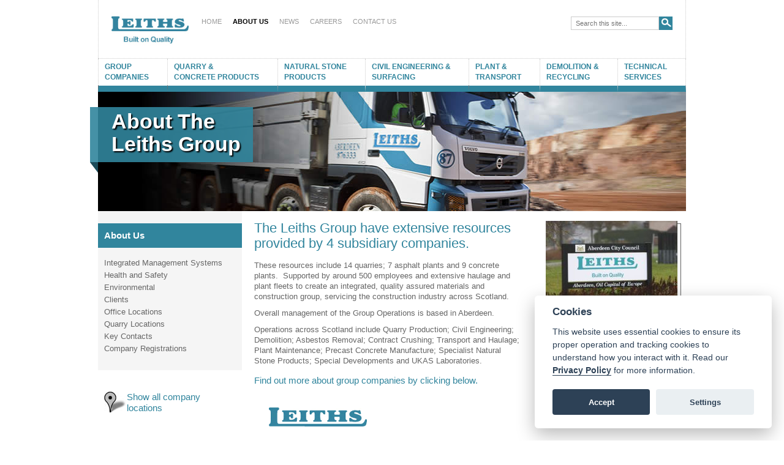

--- FILE ---
content_type: text/html; charset=UTF-8
request_url: https://www.leiths-group.co.uk/about-us/
body_size: 10934
content:
<!doctype html>
<!--[if lt IE 7]> <html class="no-js ie6 oldie" lang="en"> <![endif]-->
<!--[if IE 7]>    <html class="no-js ie7 oldie" lang="en"> <![endif]-->
<!--[if IE 8]>    <html class="no-js ie8 oldie" lang="en"> <![endif]-->
<!--[if gt IE 8]><!--> <html class="no-js ie9" lang="en"><!--<![endif]-->
    <head>

        <meta charset="utf-8" />
<meta http-equiv="X-UA-Compatible" content="IE=edge,chrome=1" />
<title>Leiths - About Us</title>
<meta name="description" content="" />
<meta name="keywords" content="" />
<meta name="viewport" content="width=1024" />
<link type="text/css" rel="stylesheet" href="/css/global.css?v=2" />
<link type="text/css" rel="stylesheet" href="/css/templates/standard.css" />
<link type="text/css" rel="stylesheet" href="/js/libs/colorbox/colorbox.css" />
<link href='http://fonts.googleapis.com/css?family=Open+Sans:400,700,800' rel='stylesheet' type='text/css'>
<script src="/js/libs/modernizr-2.0.6.min.js"></script>

    </head>
    <body id="standard">

        <div id="wrapper">

            
            <header id="mainHeader">
    <div>
        <hgroup>
            <h1>Leiths</h1>
            <h2>Built on Quality</h2>
        </hgroup>
        <a href="/" title="Leiths">
            <figure><img src="/img/logo.jpg?v=1" alt="Leiths Logo"/></figure>
        </a>
        <nav id="topNav">
            <h2>Top Navigation</h2>
            <ul>
                                    <li class=""><a href="http://www.leiths-group.co.uk/" target="_self" title="Home">Home</a></li>
                                        <li class="current"><a href="http://www.leiths-group.co.uk/about-us/" target="_self" title="About Us">About Us</a></li>
                                        <li class=""><a href="http://www.leiths-group.co.uk/news/" target="_self" title="News">News</a></li>
                                        <li class=""><a href="http://www.leiths-group.co.uk/careers/" target="_self" title="Careers">Careers</a></li>
                                        <li class=""><a href="http://www.leiths-group.co.uk/contact-us/" target="_self" title="Contact Us">Contact Us</a></li>
                                </ul>
            <form name="frmSearch" action="/search/" method="get">
                <input type="text" name="search" placeholder="Search this site...">
                <button>Search</button>
            </form>
        </nav><!-- END #topNav-->
    </div>
    <div>
        <nav id="mainNav">
            <ul class="dropdown">
                <li id="nav1" class=""><a href="http://www.leiths-group.co.uk/group-companies/" target="_self" title="Group 
Companies">Group <br />
Companies</a><ul class="sub_menu"><li><a href="http://www.leiths-group.co.uk/group-companies/leiths/" target="_self" title="Leiths">Leiths</a></li><li><a href="http://www.leiths-group.co.uk/group-companies/lawrie/" target="_self" title="Lawrie">Lawrie</a></li><li><a href="http://www.leiths-group.co.uk/group-companies/markon/" target="_self" title="Markon">Markon</a></li><li><a href="http://www.leiths-group.co.uk/group-companies/ross/" target="_self" title="Ross">Ross</a></li><li><a href="http://www.leiths-group.co.uk/group-companies/kpl/" target="_self" title="KPL">KPL</a></li><li><a href="http://www.leiths-group.co.uk/group-companies/fyfe-glenrock/" target="_self" title="Leiths Natural Stone">Leiths Natural Stone</a></li></ul></li><li id="nav2" class=""><a href="http://www.leiths-group.co.uk/quarry-concrete-products/" target="_self" title="Quarry &amp; 
Concrete Products">Quarry &amp; <br />
Concrete Products</a><ul class="sub_menu"><li><a href="http://www.leiths-group.co.uk/quarry-concrete-products/aggregates/" target="_self" title="Aggregates">Aggregates</a></li><li><a href="http://www.leiths-group.co.uk/quarry-concrete-products/asphalt/" target="_self" title="Asphalt">Asphalt</a></li><li><a href="http://www.leiths-group.co.uk/quarry-concrete-products/ready-mix-concrete/" target="_self" title="Ready Mix Concrete">Ready Mix Concrete</a></li><li><a href="http://www.leiths-group.co.uk/quarry-concrete-products/sand-gravel/" target="_self" title="Sand &amp; Gravel">Sand &amp; Gravel</a></li><li><a href="http://www.leiths-group.co.uk/quarry-concrete-products/agricultural-lime/" target="_self" title="Agricultural Lime">Agricultural Lime</a></li><li><a href="http://www.leiths-group.co.uk/quarry-concrete-products/animal-feed/" target="_self" title="Animal Feed">Animal Feed</a></li><li><a href="http://www.leiths-group.co.uk/quarry-concrete-products/industrial-fillers/" target="_self" title="Industrial Fillers">Industrial Fillers</a></li><li><a href="http://www.leiths-group.co.uk/quarry-concrete-products/recycled-materials/" target="_self" title="Recycled Materials">Recycled Materials</a></li><li><a href="http://www.leiths-group.co.uk/quarry-concrete-products/precast-concrete/" target="_self" title="Precast Concrete">Precast Concrete</a></li><li><a href="http://www.leiths-group.co.uk/quarry-concrete-products/concrete-blocks/" target="_self" title="Concrete Blocks">Concrete Blocks</a></li><li><a href="http://www.leiths-group.co.uk/quarry-concrete-products/cemlime/" target="_self" title="CemLime">CemLime</a></li><li><a href="http://www.leiths-group.co.uk/quarry-concrete-products/rigabloc/" target="_self" title="RIGAbloc">RIGAbloc</a></li></ul></li><li id="nav3" class=""><a href="/group-companies/fyfe-glenrock/" target="_self" title="Natural Stone 
Products">Natural Stone <br />
Products</a></li><li id="nav4" class=""><a href="http://www.leiths-group.co.uk/construction-surfacing/" target="_self" title="Civil Engineering &amp; 
Surfacing">Civil Engineering &amp; <br />
Surfacing</a><ul class="sub_menu"><li><a href="http://www.leiths-group.co.uk/construction-surfacing/surfacing/" target="_self" title="Surfacing">Surfacing</a></li><li><a href="http://www.leiths-group.co.uk/construction-surfacing/road-markings/" target="_self" title="Road Markings">Road Markings</a></li><li><a href="http://www.leiths-group.co.uk/construction-surfacing/specialist-surfacing/" target="_self" title="Specialist Surfacing">Specialist Surfacing</a></li><li><a href="http://www.leiths-group.co.uk/construction-surfacing/road-planning/" target="_self" title="Road Planing">Road Planing</a></li><li><a href="http://www.leiths-group.co.uk/construction-surfacing/traffic-safety-management/" target="_self" title="Traffic Management">Traffic Management</a></li></ul></li><li id="nav5" class=""><a href="http://www.leiths-group.co.uk/plant-transport/" target="_self" title="Plant &amp; 
Transport">Plant &amp; <br />
Transport</a><ul class="sub_menu"><li><a href="http://www.leiths-group.co.uk/plant-transport/transport-hire/" target="_self" title="Transport Hire">Transport Hire</a></li><li><a href="http://www.leiths-group.co.uk/plant-transport/plant-hire/" target="_self" title="Plant Hire">Plant Hire</a></li><li><a href="http://www.leiths-group.co.uk/plant-transport/contract-crushing/" target="_self" title="Contract Crushing">Contract Crushing</a></li><li><a href="http://www.leiths-group.co.uk/plant-transport/fleet-and-plant-maintenance/" target="_self" title="Maintenance">Maintenance</a></li></ul></li><li id="nav6" class=""><a href="http://www.leiths-group.co.uk/demolition-recycling/" target="_self" title="Demolition &amp; 
Recycling">Demolition &amp; <br />
Recycling</a><ul class="sub_menu"><li><a href="http://www.leiths-group.co.uk/demolition-recycling/demolition/" target="_self" title="Demolition">Demolition</a></li><li><a href="http://www.leiths-group.co.uk/demolition-recycling/recycling-materials/" target="_self" title="Recycling Materials">Recycling Materials</a></li></ul></li><li id="nav7" class=""><a href="http://www.leiths-group.co.uk/technical-services/" target="_self" title="Technical 
Services">Technical <br />
Services</a><ul class="sub_menu"><li><a href="http://www.leiths-group.co.uk/technical-services/ukas-accreditation/" target="_self" title="UKAS Accreditation">UKAS Accreditation</a></li><li><a href="http://www.leiths-group.co.uk/technical-services/technical-datasheets-1/" target="_self" title="Technical Datasheets">Technical Datasheets</a></li><li><a href="http://www.leiths-group.co.uk/technical-services/technical-specifications/" target="_self" title="Technical Specs">Technical Specs</a></li><li><a href="http://www.leiths-group.co.uk/technical-services/technical-certificates/" target="_self" title="Technical Certificates">Technical Certificates</a></li><li><a href="http://www.leiths-group.co.uk/technical-services/ce-certificates/" target="_self" title="CE Certificates">CE Certificates</a></li><li><a href="http://www.leiths-group.co.uk/technical-services/bsi-certificates/" target="_self" title="BSI Certificates">BSI Certificates</a></li></ul></li>            </ul>
        </nav><!-- END #mainNav-->
    </div>
</header><!-- END #mainHeader-->            <div id="contentWrapper">
                
<section id="mainSlide">
    <div class="bannerSlide">
                    <img src="/files/images/banners/tipper.jpg" width="960" height="205" />
                </div>
    <div class="bannerTitle"><h2>About The<br />
Leiths Group</h2></div>
    <div class="bannerDecor"></div>
</section>

<article class="menuSide ">

    <article id="menuLeft">
                    <h4>About Us</h4>
            <ul>
                                    <li class=""><a href="http://www.leiths-group.co.uk/about-us/integrated-management-systems/" target="_self" title="Integrated Management Systems">Integrated Management Systems</a>                                            </li>
                                        <li class=""><a href="http://www.leiths-group.co.uk/about-us/health-and-safety/" target="_self" title="Health and Safety">Health and Safety</a>                                            </li>
                                        <li class=""><a href="http://www.leiths-group.co.uk/about-us/environmental/" target="_self" title="Environmental">Environmental</a>                                            </li>
                                        <li class=""><a href="http://www.leiths-group.co.uk/about-us/clients/" target="_self" title="Clients">Clients</a>                                            </li>
                                        <li class=""><a href="/contact-us/#!/sites/" target="_self" title="Office Locations">Office Locations</a>                                            </li>
                                        <li class=""><a href="/contact-us/#!/quarries/" target="_self" title="Quarry Locations">Quarry Locations</a>                                            </li>
                                        <li class=""><a href="/contact-us/" target="_self" title="Key Contacts">Key Contacts</a>                                            </li>
                                        <li class=""><a href="http://www.leiths-group.co.uk/about-us/company-registrations/" target="_self" title="Company Registrations">Company Registrations</a>                                            </li>
                                </ul>
                </article>

    <aside id="linkRelated">
        <h4><a title="Leiths locations" href="/contact-us/#/company/1/Leiths"><img style="float: left; margin-bottom: 10px;" src="/files/images/marker.jpg" alt="" width="37" height="34" /></a><a title="Company Locations" href="/contact-us/#!/sites/">Show all company locations</a></h4>    </aside>

</article>

<section id="mainContent">

    <article class="mainCopy">
        <h3>The Leiths Group have extensive resources provided by&nbsp;4 subsidiary companies.</h3>
<p>These resources include 14 quarries;&nbsp;7 asphalt plants and&nbsp;9 concrete plants.&nbsp; Supported by around 500 employees and extensive haulage and plant fleets to create an integrated, quality assured materials and construction group, servicing the construction industry across Scotland.</p>
<p>Overall management of the Group Operations is based in Aberdeen.&nbsp;</p>
<p>Operations across Scotland include&nbsp;Quarry Production; Civil Engineering; Demolition; Asbestos Removal; Contract Crushing;&nbsp;Transport and Haulage; Plant Maintenance; Precast Concrete Manufacture;&nbsp;Specialist Natural Stone Products; Special Developments and UKAS Laboratories.</p>
<h4>Find out more about group companies by clicking below.</h4>
<table style="width: 100%;" border="0" cellspacing="0" cellpadding="20">
<tbody>
<tr>
<td>&nbsp;<a title="Leiths" href="/group-companies/leiths/"><img title="Leiths" src="/files/images/logos/leiths.gif" alt="Leiths" width="160" height="31" /></a></td>
<td>&nbsp;</td>
</tr>
<tr>
<td colspan="2"><br /><a title="Markon" href="/group-companies/markon/"><img title="Markon" src="/files/images/logos/markon-sml.jpg" alt="Markon" width="160" height="48" /></a></td>
</tr>
<tr>
<td><a title="Ross" href="/group-companies/ross/"><img title="Ross" src="/files/images/logos/ross-sml.jpg" alt="Ross" width="160" height="33" /></a></td>
<td>&nbsp;<a title="Lawrie Demolition" href="/group-companies/lawrie/"><img title="Lawrie Demolition" src="/files/images/logos/lawrie-sml.jpg" alt="Lawrie Demolition" width="160" height="38" /></a></td>
</tr>
</tbody>
</table>
<h4>Leiths Natural Stone</h4>
<p>Leiths also provide specialist stone products through our division Leiths Natural Stone.&nbsp; See the Leiths Natural Stone page for more information.</p>
<p>&nbsp;&nbsp;&nbsp;&nbsp;&nbsp;<img src="[data-uri]" alt="" />&nbsp;</p>
<h4>Kishorn Port Ltd - The Sleeping Giant</h4>
<p>Leiths also provide additional services through our joint venture with Ferguson Transport (Spean Bridge) Ltd - Kishorn Port Ltd.&nbsp; See the KPL page for more information.</p>
<p>&nbsp;&nbsp;&nbsp; &nbsp; <a title="Kishorn Port Ltd" href="/group-companies/kpl/"><img id="previewImg" src="/files/images/logos/kpl-sml.jpg" alt="" width="181" height="55" border="0" /></a></p>    </article>

    
</section>

<section class="adSide rightSide" id="linkRight">

                <section class="galleryThumb clearfix">
                                    <a href="/files/images/gallery/leiths/general_sign.jpg" rel="gallery0" class="linkImage galleryImage " title="">
                        <figure>
                            <img src="/cache/gallery/general_sign-215-160.jpg" alt="Image Gallery" />
                        </figure>
                    </a>
                                        <a href="/files/images/gallery/ready-mix/ready-mix1.jpg" rel="gallery0" class="linkImage galleryImage hide" title="">
                        <figure>
                            <img src="/cache/gallery/ready-mix1-215-160.jpg" alt="Image Gallery" />
                        </figure>
                    </a>
                                        <a href="/files/images/gallery/plant-transport/Plant-Transport2.jpg" rel="gallery0" class="linkImage galleryImage hide" title="">
                        <figure>
                            <img src="/cache/gallery/Plant-Transport2-215-160.jpg" alt="Image Gallery" />
                        </figure>
                    </a>
                                        <a href="/files/images/gallery/aggregates/aggregates2.jpg" rel="gallery0" class="linkImage galleryImage hide" title="">
                        <figure>
                            <img src="/cache/gallery/aggregates2-215-160.jpg" alt="Image Gallery" />
                        </figure>
                    </a>
                                        <a href="/files/images/gallery/leiths/C_S_A90_PA170044.jpg" rel="gallery0" class="linkImage galleryImage hide" title="">
                        <figure>
                            <img src="/cache/gallery/C_S_A90_PA170044-215-160.jpg" alt="Image Gallery" />
                        </figure>
                    </a>
                                        <a href="/files/images/gallery/leiths/C_S_airport_013.jpg" rel="gallery0" class="linkImage galleryImage hide" title="">
                        <figure>
                            <img src="/cache/gallery/C_S_airport_013-215-160.jpg" alt="Image Gallery" />
                        </figure>
                    </a>
                                        <a href="/files/images/gallery/construction-surfacing/construction-surfacing8.jpg" rel="gallery0" class="linkImage galleryImage hide" title="">
                        <figure>
                            <img src="/cache/gallery/construction-surfacing8-215-160.jpg" alt="Image Gallery" />
                        </figure>
                    </a>
                                        <a href="/files/images/gallery/crushing/Crushing1.jpg" rel="gallery0" class="linkImage galleryImage hide" title="">
                        <figure>
                            <img src="/cache/gallery/Crushing1-215-160.jpg" alt="Image Gallery" />
                        </figure>
                    </a>
                                    <a href="" class="linkText" rel="gallery0">View Image Gallery »</a>
            </section><!-- END #galleryThumb -->

            
            <section id="locationDetail">
                    </section>
        </section>

            </div>
            <footer id="mainFooter" class="footeBG">
    <div class="footerCol">
        
            <h6>Head Office Contact</h6>
            <p>
                Leiths (Scotland) Ltd<br />Rigifa<br />Cove<br />Aberdeen<br />Aberdeenshire<br />AB12 3LR<br />United Kingdom<br />            </p>
            <p>
                Tel: 01224 876333<br />Fax: 01224 876332<br />            </p>

            
    </div>
    <div class="footerCol">
        <h6>Enquiry Contact List</h6>
        <ul>
<li><a href="/files/docs/policies/2024%20NEW/Corporate%20Social%20Responsibility%20_%20October%202024.pdf">General Enquiries</a></li>
<li><a href="mailto:sales@leiths-group.co.uk">Sales Enquiries</a></li>
<li><a href="mailto:Quarrying@leiths-group.co.uk">Quarrying Enquiries</a></li>
<li><a href="mailto:sales@fyfe-glenrock.com">Specialist Natural Stone</a></li>
<li><a href="mailto:Surfacing@leiths-group.co.uk">Civil Engineering &amp; Surfacing</a></li>
<li><a href="mailto:Readymix@leiths-group.co.uk">ReadyMix Concrete</a></li>
<li><a href="mailto:Concrete-Products@leiths-group.co.uk">Precast Concrete</a></li>
<li><a href="mailto:Transport@leiths-group.co.uk">Haulage &amp; Deliveries</a></li>
<li><a href="mailto:Tech-info@leiths-group.co.uk">Laboratories</a></li>
<li><a href="mailto:Estimating@leiths-group.co.uk">Estimating</a></li>
<li><a href="mailto:Surveying@leiths-group.co.uk">Surveying</a></li>
<li><a href="mailto:Accounts@leiths-group.co.uk">Accounts</a></li>
</ul>    </div>
    <div class="footerCol">
        <h6>About The Group</h6>
        <ul>
                                <ul>
                                                        <li><a href="http://www.leiths-group.co.uk/about-us/integrated-management-systems/" target="_self" title="Integrated Management Systems">Integrated Management Systems</a></li>
                                                                <li><a href="http://www.leiths-group.co.uk/about-us/health-and-safety/" target="_self" title="Health and Safety">Health and Safety</a></li>
                                                                <li><a href="http://www.leiths-group.co.uk/about-us/environmental/" target="_self" title="Environmental">Environmental</a></li>
                                                                <li><a href="http://www.leiths-group.co.uk/about-us/clients/" target="_self" title="Clients">Clients</a></li>
                                                                <li><a href="/contact-us/#!/sites/" target="_self" title="Office Locations">Office Locations</a></li>
                                                                <li><a href="/contact-us/#!/quarries/" target="_self" title="Quarry Locations">Quarry Locations</a></li>
                                                                <li><a href="/contact-us/" target="_self" title="Key Contacts">Key Contacts</a></li>
                                                                <li><a href="http://www.leiths-group.co.uk/about-us/company-registrations/" target="_self" title="Company Registrations">Company Registrations</a></li>
                                                    </ul>
                            </ul>
    </div>
    <div class="footerCol">
        <h6>Responsibility</h6>
        <ul>
<li><a href="/files/docs/policies/2025/Privacy%20Policy%202025.pdf">Privacy Policy</a></li>
<li><a href="/files/docs/policies/2025/Sustainability%20Policy%20_%20October%202025.pdf">Sustainability Policy</a></li>
<li><a href="/files/docs/policies/2025/Group%20UK-GDPR%20Statement%20_%20March%202025.pdf">Data Protection Policy</a></li>
<li><a href="/files/docs/policies/Gender%20Pay%20Report%202024-23-22.pdf">Gender Pay Report</a></li>
<li><a href="/files/docs/policies/2025/Anti%20Bribery%20Policy%20_%20October%202025.pdf">Anti Bribery Policy</a></li>
<li><a href="/files/docs/policies/2025/Modern%20Slavery%20&amp;%20Trafficking%20_%20October%202025.pdf">Modern Slavery and Trafficking Statement</a></li>
<li><a href="/files/docs/policies/2025/Whistleblowing%20Policy%20_%20October%202025.pdf">Whistleblowing Policy&nbsp;Terms &amp; Conditions</a></li>
<li><a href="/files/docs/policies/2025/Supplier%20Code%20of%20Conduct%20_%20October%202025.pdf">Supplier Code of Conduct</a></li>
<li><a href="/files/docs/policies/2025/Corporate%20Social%20Responsibility%20_%20October%202025.pdf">Corporate Social Responsibility Policy</a></li>
<li><a data-cc="c-settings">Cook</a><a data-cc="c-settings">ie Settings</a></li>
</ul>    </div>

</footer><script src="/js/libs/jquery-1.8.2.min.js"></script>
<script src="/js/libs/jquery.dropdownPlain.js"></script>
<script src="/js/libs/jquery.cycle.all.latest.js"></script>
<script src="/js/libs/colorbox/jquery.colorbox-min.js"></script>
<script src="/js/libs/jquery.ba-hashchange.js"></script>
<script src="/js/plugins.js"></script>
<script src="/js/main.js"></script>

<script type="text/plain" data-cookiecategory="analytics" async src="https://www.googletagmanager.com/gtag/js?id=UA-38669757-1"></script>
<script type="text/plain" data-cookiecategory="analytics">
    window.dataLayer = window.dataLayer || [];
    function gtag(){dataLayer.push(arguments);}
    gtag('js', new Date());

    gtag('config', 'UA-38669757-1');
</script>

<script defer src="https://cdn.jsdelivr.net/gh/orestbida/cookieconsent@v2.6.2/dist/cookieconsent.js"></script>

<script>
    window.addEventListener('load', function () {
        // obtain cookieconsent plugin
        var cookieconsent = initCookieConsent();

        // run plugin with config object
        cookieconsent.run({
            autorun: true,
            current_lang: 'en',
            theme_css: 'https://cdn.jsdelivr.net/gh/orestbida/cookieconsent@v2.6.2/dist/cookieconsent.css',
            autoclear_cookies: true,
            page_scripts: true,

            onAccept: function (cookie) {
                // ... cookieconsent accepted
            },

            onChange: function (cookie, changed_preferences) {
                // ... cookieconsent preferences were changed
            },

            languages: {
                en: {
                    consent_modal: {
                        title: 'Cookies',
                        description: 'This website uses essential cookies to ensure its proper operation and tracking cookies to understand how you interact with it. Read our <a aria-label="Cookie policy" class="cc-link" href="/privacy-policy/">Privacy Policy</a> for more information.',
                        primary_btn: {
                            text: 'Accept',
                            role: 'accept_all'              // 'accept_selected' or 'accept_all'
                        },
                        secondary_btn: {
                            text: 'Settings',
                            role: 'settings'                // 'settings' or 'accept_necessary'
                        }
                    },
                    settings_modal: {
                        title: 'Cookie preferences',
                        save_settings_btn: 'Save settings',
                        accept_all_btn: 'Accept all',
                        reject_all_btn: 'Reject all',       // optional, [v.2.5.0 +]
                        cookie_table_headers: [
                            {col1: 'Name'},
                            {col2: 'Domain'},
                            {col3: 'Expiration'},
                            {col4: 'Description'},
                            {col5: 'Type'}
                        ],
                        blocks: [
                            {
                                title: 'Cookie usage',
                                description: 'We use cookies to ensure the basic functionalities of the website and to enhance your online experience. You can choose for each category to opt-in/out whenever you want.'
                            }, {
                                title: 'Strictly necessary cookies',
                                description: 'These cookies are essential for the proper functioning of my website. Without these cookies, the website would not work properly.',
                                toggle: {
                                    value: 'necessary',
                                    enabled: true,
                                    readonly: true
                                }
                            }, {
                                title: 'Analytics cookies',
                                description: 'These cookies collect information about how you use the website, which pages you visited and which links you clicked on. All of the data is anonymized and cannot be used to identify you.',
                                toggle: {
                                    value: 'analytics',
                                    enabled: false,
                                    readonly: false
                                },
                                cookie_table: [
                                    {
                                        col1: '^_ga',
                                        col2: 'google.com',
                                        col3: '2 years',
                                        col4: 'description ...',
                                        col5: 'Permanent cookie',
                                        is_regex: true
                                    },
                                    {
                                        col1: '_gid',
                                        col2: 'google.com',
                                        col3: '1 day',
                                        col4: 'description ...',
                                        col5: 'Permanent cookie'
                                    }
                                ]
                            }, {
                                title: 'More information',
                                description: 'For any queries in relation to my policy on cookies and your choices, please <a class="cc-link" href="/contact-us/">contact us</a>.',
                            }
                        ]
                    }
                }
            }
        });
    });
</script>
        </div>

    </body>
</html>


--- FILE ---
content_type: text/css
request_url: https://www.leiths-group.co.uk/css/global.css?v=2
body_size: 4930
content:
/* HTML5 ✰ Boilerplate
 * ==|== normalize ==========================================================
*/

article, aside, details, figcaption, figure, footer, header, hgroup, nav, section { display: block; }
audio, canvas, video { display: inline-block; *display: inline; *zoom: 1; }
audio:not([controls]) { display: none; }
[hidden] { display: none; }

html { font-size: 100%; overflow-y: scroll; -webkit-text-size-adjust: 100%; -ms-text-size-adjust: 100%; }
body { margin: 0; font-size: 13px; line-height: 1.231; }
body, button, input, select, textarea { font-family: sans-serif; color: #222; }
/*
::-moz-selection { background-color: #0099FF;; color: #fff; text-shadow: none; }
::selection { background-color: #0099FF; color: #fff; text-shadow: none; }
*/
a { color:#31859d; text-decoration:none; }
/*a:visited { color: #CCC; }*/
a:hover { color: #000; }
a:focus { outline: thin dotted; }
a:hover, a:active { outline: 0; }

abbr[title] { border-bottom: 1px dotted; }
b, strong { font-weight: bold; }
blockquote { margin: 1em 40px; }
dfn { font-style: italic; }
hr { display: block; height: 1px; border: 0; border-top: 1px solid #ccc; margin: 1em 0; padding: 0; }
ins { background: #ff9; color: #000; text-decoration: none; }
mark { background: #ff0; color: #000; font-style: italic; font-weight: bold; }
pre, code, kbd, samp { font-family: monospace, monospace; _font-family: 'courier new', monospace; font-size: 1em; }
pre { white-space: pre; white-space: pre-wrap; word-wrap: break-word; }
q { quotes: none; }
q:before, q:after { content: ""; content: none; }
small { font-size: 85%; }
sub, sup { font-size: 75%; line-height: 0; position: relative; vertical-align: baseline; }
sup { top: -0.5em; }
sub { bottom: -0.25em; }
ul, ol { margin: 1em 0; padding: 0 0 0 40px; }
dd { margin: 0 0 0 40px; }
nav ul, nav ol { list-style: none; list-style-image: none; margin: 0; padding: 0; }
img { border: 0; -ms-interpolation-mode: bicubic; vertical-align: middle; }
svg:not(:root) { overflow: hidden; }
figure { margin: 0; }

form { margin: 0; }
fieldset { border: 0; margin: 0; padding: 0; }
label { cursor: pointer; }
legend { border: 0; *margin-left: -7px; padding: 0; }
button, input, select, textarea { font-size: 100%; margin: 0; vertical-align: baseline; *vertical-align: middle; }
button, input { line-height: normal; *overflow: visible; }
table button, table input { *overflow: auto; }
button, input[type="button"], input[type="reset"], input[type="submit"] { cursor: pointer; -webkit-appearance: button; }
input[type="checkbox"], input[type="radio"] { box-sizing: border-box; }
input[type="search"] { -webkit-appearance: textfield; -moz-box-sizing: content-box; -webkit-box-sizing: content-box; box-sizing: content-box; }
input[type="search"]::-webkit-search-decoration { -webkit-appearance: none; }
button::-moz-focus-inner, input::-moz-focus-inner { border: 0; padding: 0; }
textarea { overflow: auto; vertical-align: top; resize: vertical; }
input:valid, textarea:valid {  }
input:invalid, textarea:invalid { background-color: #f0dddd; }

table { border-collapse: collapse; border-spacing: 0; }
td { vertical-align: top; }


/* ===================================================
    Art Department Styles
    http://www.artdepartment.co.uk
   =================================================== */

body {
    margin: 0;
    padding: 0;
    text-align: left;
    font: Arial, Helvetica, sans-serif;
    font-size:13px;
    line-height:17px;
    color:#666;
}

#wrapper {
    width: 960px;
    position: relative;
    margin: 0 auto;
}
h1, h2, h3, h4, h5, h6{
    font-family: 'Open Sans', sans-serif;
    font-weight:normal;
    margin: 0;
    padding: 0;
    border: 0;
}

h1{}
h2{ color:#31859d; }
h3{ font-size:25px; line-height:30px; }
h4{ font-size:15px; line-height:18px; }
h5{ font-size:17px; line-height:17px; }
h6{ font-size:14px; line-height:14px; }

p { margin:0 0 10px 0; }

time{ display:block; color:#A5A5A5; }

ul, ol {
    margin:0;
    padding:0;
    list-style:none;
    color:#31859d;
}

ul.listNews{ list-style-type:square; font-size:18px; padding:0 15px;}
ul.listNews li { margin-bottom:5px;}
ul.listNews li a, ul.listNews li p{ font-size:13px; line-height:15px;}
ul.listCopy{ list-style-type:disc; }
ul.listNews li p { color:#666;}

.highlightRed{ color:#CC0000; }
.highlightBlue{ color:#31859d; }

/* ------------ layout styles--------------- */

header#mainHeader { position: relative; z-index:20; }
nav#mainNav ul li { z-index: 20; }
nav#mainNav ul.sub_menu, nav#mainNav ul.sub_menu li { z-index: 19; }

div#contentWrapper { position: relative; z-index:1; }
section#mainSlide { z-index: inherit; }
section#mainSlide .bannerTitle { z-index: 10; }
section#mainSlide .bannerLink a { z-index: 10; }
section#mainSlide p { z-index: 10; }
section#mainSlide .groupLogos { z-index: 10; }



header#mainHeader { height: 140px; }
section#mainSlide{  }
section#mainContent {
    float:left;
    width: 440px;
    margin:0 20px 50px;
}

.adSide { width:230px; margin-bottom:50px; }
.leftSide { float:left; }
.rightSide { float: right; clear:right; }


footer#mainFooter {
    clear: both;
    overflow: auto;
}

/* ------------- presentation styles --------------- */

/* Header */
header#mainHeader hgroup, header#mainHeader h2{ left: -2000px; position:absolute;}
header#mainHeader figure {
    float:left;
    /*width:207px;*/
    height: 59px;
    border-left:1px dotted #CCC;
    padding-left: 21px;
    padding-top: 18px;
    padding-bottom: 18px;
    /*border-right:1px dotted #CCC;*/
}

header#mainHeader figure img {
    height: auto;
    width: 126px;
}

nav#topNav {
    float:left;
    padding:27px 21px 18px 21px;
    width:769px;
    height:50px;
    font-size:11px;
    border-right:1px dotted #CCC;
}
nav#topNav form { float:right;}
nav#topNav form input{
    float:left;
    color:#999;
    border:1px solid #CCC;
    height:14px;
    line-height:14px;
    padding:3px 7px;
}
nav#topNav form button{
    float:left;
    background:url("/img/btn-search.jpg") no-repeat #31859d;
    padding:0;
    margin:0;
    outline: none;
    width:22px;
    height:22px;
    text-indent:-9999px;
    border:none;
}
nav#topNav ul { float:left; padding-top:0px;}
nav#topNav ul li{
    display:inline;
    text-transform:uppercase;
    margin-right:15px;
}
nav#topNav ul li a{ color:#999;}
nav#topNav ul li a:hover { color:#31859d; }
nav#topNav ul li.current a { color:#000; font-weight: bold; }




/*  Slideshow */

.bannerSlide { width: 960px; height: 387px; overflow:hidden; }

section#mainSlide{
    background-color:#000;
    position:relative;
    font-family: 'Open Sans', sans-serif;
}
section#mainSlide .bannerTitle{
    position:absolute;
    top:50px;
    left:-13px;
    /*background-color:#31859d;
    background:url("/img/bg/blue-90.png");*/
    background-color: rgb(49,133,157);
    background-color: rgba(49,133,157,0.9);
    height:60px;
}

.ie7 section#mainSlide .bannerTitle { background-color: rgb(49,133,157); }

section#mainSlide .bannerTitle h2{
    font-weight:bold;
    font-size:40px;
    line-height:52px;
    color:#FFF;
    padding-left:35px;
    padding-right:20px;
    text-shadow: 2px 2px 2px #000000;
    filter: dropshadow(color=#000000, offx=2, offy=2);
}

section#mainSlide .bannerLink a{
    position:absolute;
    top:120px;
    left:20px;
    color:#FFF;
    font-size:14px;
    font-weight:bold;
    text-shadow: 2px 2px 2px #000000;
    filter: dropshadow(color=#000000, offx=2, offy=2);
}
section#mainSlide .bannerLink a:hover{ color:#CCC;}
section#mainSlide .bannerDecor{
    position:absolute;
    top:110px;
    left:-13px;
    width:13px;
    height:17px;
    background:url("/img/banner-decor.jpg") no-repeat;
}
section#mainSlide p{
    position:absolute;
    left:25px;
    bottom:75px;
    font-size:10px;
    color:#FFF;
    margin:0;
}
section#mainSlide .groupLogos{
    position:absolute;
    left:0;
    bottom:0;
    width:960px;
    height:70px;
    background-color: rgb(0,0,0);
    background-color: rgba(0,0,0,0.8);
    border-top:1px solid #CCC;
}

.ie7 section#mainSlide .groupLogos{ background-color: rgb(0,0,0); }

section#mainSlide .groupLogos ul{ margin:0 25px; }
section#mainSlide .groupLogos ul li{ float:left; display:inline-block; padding:18px; }
section#mainSlide .groupLogos ul li:first-child{ padding-left:0;}
section#mainSlide .groupLogos ul li:last-child{ padding-right:0; padding-left:20px;}
section#mainSlide .groupLogos ul li:nth-child(5){ }
section#mainSlide .groupLogos ul li a{ opacity: .8; }
section#mainSlide .groupLogos ul li a:hover{ opacity: 1; }
/*  Side AD */
article.adSide {
    background-color:#F5F5F5;
}
article.adSide article {
    float:left;
    width:230px;
    min-height:80px;
    border-bottom:1px dotted #666;
}
article#adLeft article a { display: block; padding-right:10px;}
article#adRight article a { display: block; padding-left:10px; padding-bottom: 0;}
article#adLeft article figure { float:left;}
article#adRight article figure{ float:right;}

article.adSide article h4 {
    color:#000;
    line-height:15px;
    margin:10px 0 8px;
}
article.adSide article h4 a {
    font-size: 15px;
    color: inherit;
}
article.adSide article > a {
    color:#7F7F7F;
    font-family: 'Open Sans', sans-serif;
    font-size:13px;
    margin:0;
    line-height:15px;
}
article.adSide article a:hover{ color:#31859d;}

/*  Left Menu  */
.menuSide { float:left; width:235px; margin-bottom:50px; }
.menuSide ul{ padding: 0 0 0 10px; line-height:20px;}
.menuSide #menuLeft > ul { padding-right: 10px; }
.menuSide ul li a{ color:#666; }
.menuSide ul li a:hover,
.menuSide ul li a.current { color:#31859d; }
.menuSide ul li.current > a { color:#000; font-weight: bold; }

.menuSide ul ul { padding:0 0 0 10px;}
.menuSide ul li.current ul li a { color:#666; font-weight: normal; }
.menuSide ul li.current ul li.current > a { color:#000; font-weight: bold; }

#menuLeft{
    padding:20px 0 25px;
    margin-bottom:25px;
    background-color:#F5F5F5;
}

#menuLeft h4,
.menuSide h4{
    padding:10px;
    margin-bottom:15px;
    line-height:1.25rem;
    font-weight:bold;
    color:#FFF;
    background-color:#31859d;
}

aside#linkRelated p {
    padding:10px 20px;
}

article.newsFilter #menuLeft:first-child{
    margin-bottom:0;
    padding-bottom:10px;
}

aside#linkRelated h4{
    color:#31859d;
    background:none;
    font-weight:normal;
    height:auto;
    line-height:18px;
    margin-bottom:5px;
}
aside#linkRelated a.downloadPDF{
    float:left;
    background:url("/img/icon-pdf-download.jpg") no-repeat;
    height:37px;
    padding-left:45px;
}


/*  Bottom AD */
article.adBottom {
    float:left;
    background-color:#FFF;
    width:960px;
    margin-bottom:0;
    border-top:1px dotted #999;
}
article.adBottom article{ width:225px; border-bottom:none; }
/*  Main Contents */
section#mainContent article{ margin-bottom:30px; }
section#mainContent article h3{
    color:#31859d;
    margin:15px 0;
}
section#mainContent aside h5{
	padding: 10px 20px;
    margin-bottom: 15px;
    height: 15px;
    line-height: 15px;
    font-weight: bold;
    color: #FFF;
    background-color: #31859d;
}
section#mainContent aside h5 a{
	color: #fff;
}

/* Footer */
footer#mainFooter {
    border-top:1px dotted #666;
    padding:20px 20px 40px;
    font-size:12px;
}
footer#mainFooter div.footerCol{ float:left; width:230px;}
footer#mainFooter div.footerCol h6{ color:#31859d; font-weight:bold; margin-bottom:15px; }
footer#mainFooter div.footerCol ul { padding:0; list-style:none;}
footer#mainFooter div.footerCol ul li a{ color:#666;}
footer#mainFooter div.footerCol ul li a:hover{ color:#31859d; }



.footeBG{
    /* IE9 SVG, needs conditional override of 'filter' to 'none' */

    background: url([data-uri]);

    background: -moz-linear-gradient(top,  rgba(245,245,245,1) 0%, rgba(255,255,255,0) 100%); /* FF3.6+ */

    background: -webkit-gradient(linear, left top, left bottom, color-stop(0%,rgba(245,245,245,1)), color-stop(100%,rgba(255,255,255,0))); /* Chrome,Safari4+ */

    background: -webkit-linear-gradient(top,  rgba(245,245,245,1) 0%,rgba(255,255,255,0) 100%); /* Chrome10+,Safari5.1+ */

    background: -o-linear-gradient(top,  rgba(245,245,245,1) 0%,rgba(255,255,255,0) 100%); /* Opera 11.10+ */

    background: -ms-linear-gradient(top,  rgba(245,245,245,1) 0%,rgba(255,255,255,0) 100%); /* IE10+ */

    background: linear-gradient(to bottom,  rgba(245,245,245,1) 0%,rgba(255,255,255,0) 100%); /* W3C */

    filter: progid:DXImageTransform.Microsoft.gradient( startColorstr='#f5f5f5', endColorstr='#00ffffff',GradientType=0 ); /* IE6-8 */

}

.ie9 .gradient {
    filter: none;
}

/* ==|== media queries ====================================================== */

/* retina - small */

@media only screen and (-webkit-min-device-pixel-ratio: 2),
only screen and (   min--moz-device-pixel-ratio: 2),
only screen and (     -o-min-device-pixel-ratio: 2/1),
only screen and (        min-device-pixel-ratio: 2),
only screen and (                min-resolution: 192dpi),
only screen and (                min-resolution: 2dppx) {


}

@media only screen and (min-width: 480px) {

}


@media only screen and (min-width: 768px) {

}

/* retina - big */

@media only screen and (-webkit-min-device-pixel-ratio: 2) and (min-width: 768px),
only screen and (   min--moz-device-pixel-ratio: 2) and (min-width: 768px),
only screen and (     -o-min-device-pixel-ratio: 2/1) and (min-width: 768px),
only screen and (        min-device-pixel-ratio: 2) and (min-width: 768px),
only screen and (                min-resolution: 192dpi) and (min-width: 768px),
only screen and (                min-resolution: 2dppx) and (min-width: 768px) {

}

@media only screen and (min-width: 960px) {

}

@media only screen and (min-width: 1140px) {

}


/* ==|== print styles ======================================================= */

@media print {
    * { background: transparent !important; color: black !important; text-shadow: none !important; filter:none !important; -ms-filter: none !important; }
    a, a:visited { text-decoration: underline; }
    a[href]:after { content: " (" attr(href) ")"; }
    abbr[title]:after { content: " (" attr(title) ")"; }
    .ir a:after, a[href^="javascript:"]:after, a[href^="#"]:after { content: ""; }
    pre, blockquote { border: 1px solid #999; page-break-inside: avoid; }
    thead { display: table-header-group; }
    tr, img { page-break-inside: avoid; }
    img { max-width: 100% !important; }
    @page { margin: 0.5cm; }
    p, h2, h3 { orphans: 3; widows: 3; }
    h2, h3 { page-break-after: avoid; }
}

/* ==|== non-semantic helper classes ======================================== */
.ir { display: block; border: 0; text-indent: -9999em; overflow: hidden; background-color: transparent; background-repeat: no-repeat; text-align: left; direction: ltr; }
.ir br { display: none; }
.hidden { display: none !important; visibility: hidden; }
.hide { display: none !important; }
.visuallyhidden { border: 0; clip: rect(0 0 0 0); height: 1px; margin: -1px; overflow: hidden; padding: 0; position: absolute; width: 1px; }
.visuallyhidden.focusable:active, .visuallyhidden.focusable:focus { clip: auto; height: auto; margin: 0; overflow: visible; position: static; width: auto; }
.invisible { visibility: hidden; }
.clearfix:before, .clearfix:after { content: ""; display: table; }
.clearfix:after { clear: both; }
.clearfix { zoom: 1; }


#mainNav {
    width:100%;
    font-size:12px;
    font-weight:bold;
    text-transform:uppercase;
}

#mainNav >ul {
    width:100%;
    display:flex;
    border-top:1px dotted #CCC;
}
#mainNav >ul>li {
    position: relative;
    flex: 1 1 auto;
    border-bottom:10px solid #31859d;
    margin: 0;
    padding:5px 10px;
    border-collapse: collapse;
    border-right:1px dotted #CCC;
}

#mainNav >ul>li:first-child {
    border-left:1px dotted #CCC;
}

#mainNav >ul>li>a {
    display: block;
}

nav#mainNav ul.sub_menu {
    position: absolute;
    top: 54px;
    left: 0;
    visibility: hidden;
    white-space: nowrap;
    background-color:#FFF;
    border-left:4px solid #31859d;
    padding:5px 20px 25px 0;
    text-transform:none;
    background-color:#FFF;
    -webkit-box-shadow:  1px 1px 1px 0 #666666;
    box-shadow:  1px 1px 1px 0 #666666;
}

.ie7 nav#mainNav ul.sub_menu {

}

nav#mainNav ul.sub_menu li {
    border-bottom: 1px dotted #31859d;
    color: #000000;
    float: none;
    font-weight: normal;
    white-space: nowrap;
}
nav#mainNav ul.sub_menu li a{
    color:#333;
    padding:5px 16px;
    font-size:14px;
    line-height:22px;
    float:none;
    border:0;
    white-space: nowrap;
}
nav#mainNav ul.sub_menu li a:hover{ color:#31859d;}



--- FILE ---
content_type: text/css
request_url: https://www.leiths-group.co.uk/css/templates/standard.css
body_size: 728
content:
/* ===================================================
    Art Department Styles
    http://www.artdepartment.co.uk
   =================================================== */

/*  Slideshow */
.bannerSlide { height: 205px; }

section#mainSlide .bannerTitle{
    top:35px;
    left:-13px;
    /*background-color:#31859d;*/
    height:90px;
    }
section#mainSlide .bannerTitle h2{
    font-size:34px;
    line-height:37px;
    padding-top:5px;
    }
section#mainSlide .bannerLink a:hover{ color:#CCC;}
section#mainSlide .bannerDecor{
    top:125px;
    }

/*  Main Contents */
section#mainContent article h3{
    font-size:22px;
    line-height:25px;
    font-weight:normal;
    }
section#mainContent article figure { margin-top:20px;}

/*  Right Links */

section.galleryThumb{
    float:left;
    background-color:#F5F5F5;
    border: 1px solid #666;
    width:215px;
    height:160px;
    position:relative;
    margin:20px 0 60px 5px;
    }
section.galleryThumb a{ position:absolute; display:block;}
section.galleryThumb a.linkImage{
    top:-5px;
    left:-5px;
    }
section.galleryThumb a.linkText{
    top:170px;
    left:-5px;
    background: url("/img/icon-gallery.jpg") no-repeat left;
    padding-left:45px;
    height:21px;
    line-height:21px;
    }

    section#locationDetail h4 {
        margin-top: 20px;
    }

section#locationDetail h4{
    color:#31859d;
    font-weight:bold;
    margin-bottom:5px;
    }
section#locationDetail a{
    color:#666;
    text-decoration:underline;
    height:13px;
    padding-left:15px;
    }
section#locationDetail a:hover{ color:#31859d; }

section#locationDetail a.mapView{ background: url("/img/icon-map.jpg") no-repeat left; }
section#locationDetail a.moreInfo{ background: url("/img/icon-moreInfo.jpg") no-repeat left; }

/*  MJ */

.mainCopy ul { list-style-type:disc; font-size:18px; padding:0 15px;}
.mainCopy ul li { margin-bottom:5px;}
.mainCopy ul li a,
.mainCopy ul li,
.mainCopy ul li p { font-size:13px; line-height:15px; color:#666;}

.mainCopy h4 { margin: 1em 0; color: #31859d; }

--- FILE ---
content_type: application/javascript
request_url: https://www.leiths-group.co.uk/js/main.js
body_size: 443
content:
$(function () {

    // Banenr Slideshow
    $('.bannerSlide').cycle({
        fx: 'fade' // choose your transition type, ex: fade, scrollUp, shuffle, etc...
    });

    // Careers Accordion
    $('.accordionButton').click(function() {
        $('.accordionButton').removeClass('on');
        $('.accordionContent').slideUp('normal');

        if($(this).next().is(':hidden') == true) {
            $(this).addClass('on');
            $(this).next().slideDown('normal');
        }
    });

    $('.accordionButton').mouseover(function() {
        $(this).addClass('over');
    }).mouseout(function() {
        $(this).removeClass('over');
    });

    $('.accordionContent').hide();


    $('.galleryImage').colorbox({ maxWidth: '90%', maxHeight: '90%', loop: false });

    $('a.linkText').click(function (event) {
        event.preventDefault();
        var $gallery = $(".galleryImage[rel="+$(this).attr("rel")+"]").colorbox();
        $gallery.eq(0).click();
    });

});